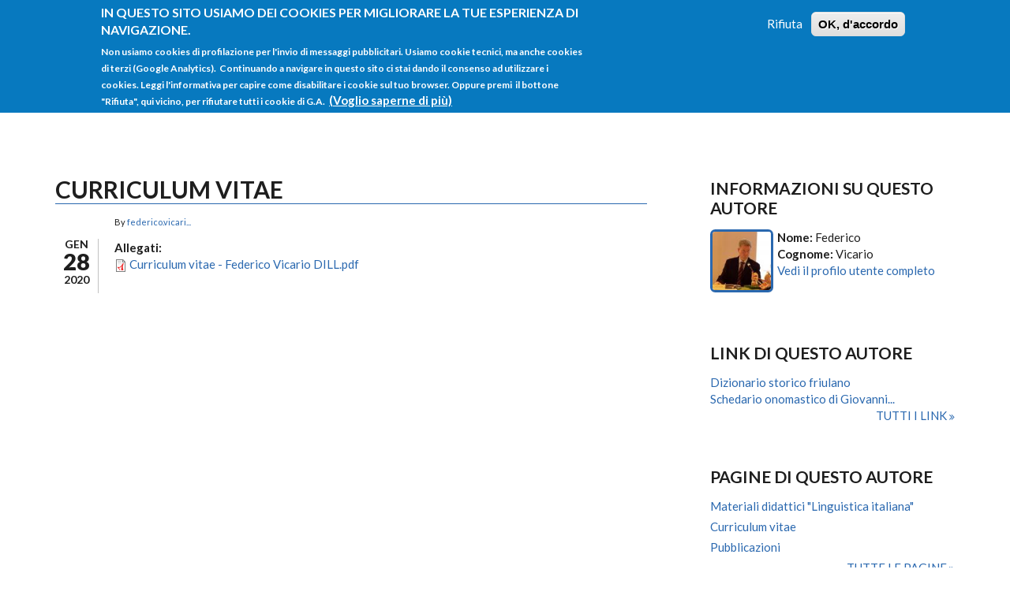

--- FILE ---
content_type: text/html; charset=utf-8
request_url: https://people.uniud.it/node/101
body_size: 7273
content:
<!DOCTYPE html>
<html lang="it" dir="ltr"
  xmlns:content="http://purl.org/rss/1.0/modules/content/"
  xmlns:dc="http://purl.org/dc/terms/"
  xmlns:foaf="http://xmlns.com/foaf/0.1/"
  xmlns:og="http://ogp.me/ns#"
  xmlns:rdfs="http://www.w3.org/2000/01/rdf-schema#"
  xmlns:sioc="http://rdfs.org/sioc/ns#"
  xmlns:sioct="http://rdfs.org/sioc/types#"
  xmlns:skos="http://www.w3.org/2004/02/skos/core#"
  xmlns:xsd="http://www.w3.org/2001/XMLSchema#">

<head profile="http://www.w3.org/1999/xhtml/vocab">
  <meta http-equiv="Content-Type" content="text/html; charset=utf-8" />
<meta name="Generator" content="Drupal 7 (http://drupal.org)" />
<link rel="canonical" href="/node/101" />
<link rel="shortlink" href="/node/101" />
<meta name="MobileOptimized" content="width" />
<meta name="HandheldFriendly" content="true" />
<meta name="viewport" content="width=device-width, initial-scale=1" />
<link rel="shortcut icon" href="https://people.uniud.it/sites/all/themes/startupgrowth_lite/favicon.ico" type="image/vnd.microsoft.icon" />
  <title>Curriculum vitae | People@UniUd</title>
  <link type="text/css" rel="stylesheet" href="https://people.uniud.it/sites/default/files/css/css_xE-rWrJf-fncB6ztZfd2huxqgxu4WO-qwma6Xer30m4.css" media="all" />
<link type="text/css" rel="stylesheet" href="https://people.uniud.it/sites/default/files/css/css_hYCLW089C9S9sP3ZYkuG6R-Q5ZHbEhblZBFjwZ_bE_I.css" media="all" />
<link type="text/css" rel="stylesheet" href="https://people.uniud.it/sites/default/files/css/css_nLeu4zl9UVUfObdHpu7Zo3wUNaWp3LzLdTx9bQuH2qo.css" media="all" />
<link type="text/css" rel="stylesheet" href="//maxcdn.bootstrapcdn.com/font-awesome/4.2.0/css/font-awesome.min.css" media="all" />
<link type="text/css" rel="stylesheet" href="//maxcdn.bootstrapcdn.com/bootstrap/3.3.2/css/bootstrap.min.css" media="all" />
<link type="text/css" rel="stylesheet" href="https://people.uniud.it/sites/default/files/css/css_Qv_PLnjeVU7oBb_lehzR-Pme-6eWKwQtFulsw2-1bsY.css" media="all" />
<link type="text/css" rel="stylesheet" href="https://people.uniud.it/sites/default/files/css/css_X2KZyy7-i2nDSO3slgqaJQDJe_rcOgl-_DFA2q0nlLI.css" media="all" />
<link type="text/css" rel="stylesheet" href="https://people.uniud.it/sites/all/themes/startupgrowth_lite/fonts/lato-font.css?ssgg2h" media="all" />
<link type="text/css" rel="stylesheet" href="https://people.uniud.it/sites/all/themes/startupgrowth_lite/fonts/sourcecodepro-font.css?ssgg2h" media="all" />
<link type="text/css" rel="stylesheet" href="https://people.uniud.it/sites/all/themes/startupgrowth_lite/fonts/ptserif-blockquote-font.css?ssgg2h" media="all" />

<!--[if (IE 9)&(!IEMobile)]>
<link type="text/css" rel="stylesheet" href="https://people.uniud.it/sites/all/themes/startupgrowth_lite/ie9.css?ssgg2h" media="all" />
<![endif]-->
<link type="text/css" rel="stylesheet" href="https://people.uniud.it/sites/default/files/css/css_zpfH-6MMjQbj5VO4J0bVG7ZPECK315sz_lJLqVOBw2g.css" media="all" />

  <!-- HTML5 element support for IE6-8 -->
  <!--[if lt IE 9]>
    <script src="//html5shiv.googlecode.com/svn/trunk/html5.js"></script>
  <![endif]-->
  <script type="text/javascript" src="https://people.uniud.it/sites/default/files/js/js_Pt6OpwTd6jcHLRIjrE-eSPLWMxWDkcyYrPTIrXDSON0.js"></script>
<script type="text/javascript" src="https://people.uniud.it/sites/default/files/js/js_RulCPHj8aUtatsXPqRSFtJIhBjBSAzFXZzADEVD4CHY.js"></script>
<script type="text/javascript" src="https://people.uniud.it/sites/default/files/js/js_HfrY7fqEU62JiE1DE1bMUDt7V2Dafhy3btSeTJkIAnI.js"></script>
<script type="text/javascript" src="https://people.uniud.it/sites/default/files/js/js_eYNJbHRVF1wELxdJKztj_0_HLdBRyXIfgEoP4mRyUrA.js"></script>
<script type="text/javascript" src="//maxcdn.bootstrapcdn.com/bootstrap/3.3.2/js/bootstrap.min.js"></script>
<script type="text/javascript">
<!--//--><![CDATA[//><!--
jQuery(document).ready(function($) { 
		$(window).scroll(function() {
			if($(this).scrollTop() != 0) {
				$("#toTop").addClass("show");	
			} else {
				$("#toTop").removeClass("show");
			}
		});
		
		$("#toTop").click(function() {
			$("body,html").animate({scrollTop:0},800);
		});	
		
		});
//--><!]]>
</script>
<script type="text/javascript">
<!--//--><![CDATA[//><!--
jQuery(document).ready(function($) { 

			var	headerHeight = $("#header").height();
			$(window).scroll(function() {
			if(($(this).scrollTop() > headerHeight) && ($(window).width() > 767)) {
				$("body").addClass("onscroll");	
				$("body").css("paddingTop", (headerHeight)+"px");
				if( $(this).scrollTop() > headerHeight+40 ) {
				$("body").addClass("show");	
				}
			} else {
				$("body").removeClass("onscroll");
				$("body").removeClass("show");
				$("body").css("paddingTop", (0)+"px");
				$("body.logged-in").css("paddingTop", (64)+"px");
			}
			});
		});
//--><!]]>
</script>
<script type="text/javascript">
<!--//--><![CDATA[//><!--
jQuery(document).ready(function($) {

			$(window).load(function() {
				$("#highlighted-bottom-transparent-bg").css("backgroundColor", "rgba(255,255,255,0.8)");
			});

		});
//--><!]]>
</script>
<script type="text/javascript" src="https://people.uniud.it/sites/default/files/js/js_kqjSlZsUjQ_UNWIcoSn3VDpbN1I3GmCvpWmoo-KkZkU.js"></script>
<script type="text/javascript" src="https://people.uniud.it/sites/default/files/js/js_QY8nSvNGr8l2erNSTUrY9Hu99CEZ4Kvv2DfTKq1gYoI.js"></script>
<script type="text/javascript">
<!--//--><![CDATA[//><!--
jQuery.extend(Drupal.settings, {"basePath":"\/","pathPrefix":"","setHasJsCookie":0,"ajaxPageState":{"theme":"startupgrowth_lite","theme_token":"WLWgrjD3bIcBxwuOtEsNxZnjEvdpzPB-MdNDfV_wLp8","js":{"0":1,"sites\/all\/modules\/eu_cookie_compliance\/js\/eu_cookie_compliance.min.js":1,"sites\/all\/modules\/jquery_update\/replace\/jquery\/1.12\/jquery.min.js":1,"misc\/jquery-extend-3.4.0.js":1,"misc\/jquery-html-prefilter-3.5.0-backport.js":1,"misc\/jquery.once.js":1,"misc\/drupal.js":1,"sites\/all\/modules\/jquery_update\/js\/jquery_browser.js":1,"sites\/all\/modules\/eu_cookie_compliance\/js\/jquery.cookie-1.4.1.min.js":1,"misc\/form-single-submit.js":1,"sites\/all\/modules\/spamspan\/spamspan.js":1,"public:\/\/languages\/it_Ed-UNbAdjG-tQul9FRxHLWnw2dTIES8AttMW13djIlg.js":1,"\/\/maxcdn.bootstrapcdn.com\/bootstrap\/3.3.2\/js\/bootstrap.min.js":1,"1":1,"2":1,"3":1,"sites\/all\/libraries\/superfish\/jquery.hoverIntent.minified.js":1,"sites\/all\/libraries\/superfish\/sfsmallscreen.js":1,"sites\/all\/libraries\/superfish\/supposition.js":1,"sites\/all\/libraries\/superfish\/superfish.js":1,"sites\/all\/libraries\/superfish\/supersubs.js":1,"sites\/all\/modules\/superfish\/superfish.js":1,"sites\/all\/themes\/startupgrowth_lite\/js\/jquery.browser.min.js":1},"css":{"modules\/system\/system.base.css":1,"modules\/system\/system.menus.css":1,"modules\/system\/system.messages.css":1,"modules\/system\/system.theme.css":1,"modules\/field\/theme\/field.css":1,"modules\/node\/node.css":1,"modules\/search\/search.css":1,"modules\/user\/user.css":1,"sites\/all\/modules\/views\/css\/views.css":1,"sites\/all\/modules\/ctools\/css\/ctools.css":1,"sites\/all\/modules\/eu_cookie_compliance\/css\/eu_cookie_compliance.css":1,"\/\/maxcdn.bootstrapcdn.com\/font-awesome\/4.2.0\/css\/font-awesome.min.css":1,"\/\/maxcdn.bootstrapcdn.com\/bootstrap\/3.3.2\/css\/bootstrap.min.css":1,"sites\/all\/libraries\/superfish\/css\/superfish.css":1,"public:\/\/ctools\/css\/6cbb784ba39a6d6a97269287ef12c9a3.css":1,"sites\/all\/themes\/startupgrowth_lite\/style.css":1,"sites\/all\/themes\/startupgrowth_lite\/fonts\/lato-font.css":1,"sites\/all\/themes\/startupgrowth_lite\/fonts\/sourcecodepro-font.css":1,"sites\/all\/themes\/startupgrowth_lite\/fonts\/ptserif-blockquote-font.css":1,"sites\/all\/themes\/startupgrowth_lite\/ie9.css":1,"sites\/all\/themes\/startupgrowth_lite\/local.css":1}},"eu_cookie_compliance":{"cookie_policy_version":"1.0.0","popup_enabled":1,"popup_agreed_enabled":0,"popup_hide_agreed":0,"popup_clicking_confirmation":false,"popup_scrolling_confirmation":false,"popup_html_info":"\u003Cdiv class=\u0022eu-cookie-compliance-banner eu-cookie-compliance-banner-info eu-cookie-compliance-banner--opt-out\u0022\u003E\n  \u003Cdiv class=\u0022popup-content info\u0022\u003E\n        \u003Cdiv id=\u0022popup-text\u0022\u003E\n      \u003Ch2\u003EIn questo sito usiamo dei cookies per migliorare la tue esperienza di navigazione.\u00a0\u003C\/h2\u003E\n\u003Cp\u003ENon usiamo cookies di profilazione per l\u0027invio di messaggi pubblicitari.\u00a0Usiamo cookie tecnici, ma anche cookies di terzi (Google Analytics). \u00a0Continuando a navigare in questo sito ci stai dando il consenso ad utilizzare i cookies. Leggi l\u0027informativa per capire come disabilitare i cookie sul tuo browser. Oppure premi\u00a0 il bottone \u0022Rifiuta\u0022, qui vicino, per rifiutare tutti i cookie di G.A.\u00a0\u003C\/p\u003E\n              \u003Cbutton type=\u0022button\u0022 class=\u0022find-more-button eu-cookie-compliance-more-button\u0022\u003E(Voglio saperne di pi\u00f9)\u003C\/button\u003E\n          \u003C\/div\u003E\n    \n    \u003Cdiv id=\u0022popup-buttons\u0022 class=\u0022\u0022\u003E\n            \u003Cbutton type=\u0022button\u0022 class=\u0022decline-button eu-cookie-compliance-secondary-button\u0022\u003ERifiuta\u003C\/button\u003E\n              \u003Cbutton type=\u0022button\u0022 class=\u0022agree-button eu-cookie-compliance-default-button\u0022 \u003EOK, d\u0027accordo\u003C\/button\u003E\n          \u003C\/div\u003E\n  \u003C\/div\u003E\n\u003C\/div\u003E","use_mobile_message":false,"mobile_popup_html_info":"\u003Cdiv class=\u0022eu-cookie-compliance-banner eu-cookie-compliance-banner-info eu-cookie-compliance-banner--opt-out\u0022\u003E\n  \u003Cdiv class=\u0022popup-content info\u0022\u003E\n        \u003Cdiv id=\u0022popup-text\u0022\u003E\n                    \u003Cbutton type=\u0022button\u0022 class=\u0022find-more-button eu-cookie-compliance-more-button\u0022\u003E(Voglio saperne di pi\u00f9)\u003C\/button\u003E\n          \u003C\/div\u003E\n    \n    \u003Cdiv id=\u0022popup-buttons\u0022 class=\u0022\u0022\u003E\n            \u003Cbutton type=\u0022button\u0022 class=\u0022decline-button eu-cookie-compliance-secondary-button\u0022\u003ERifiuta\u003C\/button\u003E\n              \u003Cbutton type=\u0022button\u0022 class=\u0022agree-button eu-cookie-compliance-default-button\u0022 \u003EOK, d\u0027accordo\u003C\/button\u003E\n          \u003C\/div\u003E\n  \u003C\/div\u003E\n\u003C\/div\u003E\n","mobile_breakpoint":"768","popup_html_agreed":"\u003Cdiv\u003E\n  \u003Cdiv class=\u0022popup-content agreed\u0022\u003E\n    \u003Cdiv id=\u0022popup-text\u0022\u003E\n      \u003Ch2\u003EThank you for accepting cookies\u003C\/h2\u003E\n\u003Cp\u003EYou can now hide this message or find out more about cookies.\u003C\/p\u003E\n    \u003C\/div\u003E\n    \u003Cdiv id=\u0022popup-buttons\u0022\u003E\n      \u003Cbutton type=\u0022button\u0022 class=\u0022hide-popup-button eu-cookie-compliance-hide-button\u0022\u003ENascondi\u003C\/button\u003E\n              \u003Cbutton type=\u0022button\u0022 class=\u0022find-more-button eu-cookie-compliance-more-button-thank-you\u0022 \u003EPiu informazioni\u003C\/button\u003E\n          \u003C\/div\u003E\n  \u003C\/div\u003E\n\u003C\/div\u003E","popup_use_bare_css":false,"popup_height":"auto","popup_width":"100%","popup_delay":1000,"popup_link":"https:\/\/people.uniud.it\/cookiespolicy","popup_link_new_window":1,"popup_position":true,"fixed_top_position":1,"popup_language":"it","store_consent":false,"better_support_for_screen_readers":0,"reload_page":1,"domain":"people.uniud.it","domain_all_sites":0,"popup_eu_only_js":0,"cookie_lifetime":"365","cookie_session":false,"disagree_do_not_show_popup":0,"method":"opt_out","allowed_cookies":"","withdraw_markup":"\u003Cbutton type=\u0022button\u0022 class=\u0022eu-cookie-withdraw-tab\u0022\u003EPrivacy settings\u003C\/button\u003E\n\u003Cdiv class=\u0022eu-cookie-withdraw-banner\u0022\u003E\n  \u003Cdiv class=\u0022popup-content info\u0022\u003E\n    \u003Cdiv id=\u0022popup-text\u0022\u003E\n      \u003Ch2\u003EWe use cookies on this site to enhance your user experience\u003C\/h2\u003E\n\u003Cp\u003EYou have given your consent for us to set cookies.\u003C\/p\u003E\n    \u003C\/div\u003E\n    \u003Cdiv id=\u0022popup-buttons\u0022\u003E\n      \u003Cbutton type=\u0022button\u0022 class=\u0022eu-cookie-withdraw-button\u0022\u003EWithdraw consent\u003C\/button\u003E\n    \u003C\/div\u003E\n  \u003C\/div\u003E\n\u003C\/div\u003E\n","withdraw_enabled":false,"withdraw_button_on_info_popup":0,"cookie_categories":[],"cookie_categories_details":[],"enable_save_preferences_button":1,"cookie_name":"","cookie_value_disagreed":"0","cookie_value_agreed_show_thank_you":"1","cookie_value_agreed":"2","containing_element":"body","automatic_cookies_removal":1,"close_button_action":"close_banner"},"urlIsAjaxTrusted":{"\/node\/101":true},"superfish":{"1":{"id":"1","sf":{"animation":{"opacity":"show","height":"show"},"speed":"\u0027fast\u0027","autoArrows":true,"dropShadows":true,"disableHI":false},"plugins":{"smallscreen":{"mode":"window_width","addSelected":false,"menuClasses":false,"hyperlinkClasses":false,"title":"Main menu"},"supposition":true,"bgiframe":false,"supersubs":{"minWidth":"12","maxWidth":"27","extraWidth":1}}}}});
//--><!]]>
</script>
</head>
<body class="html not-front not-logged-in one-sidebar sidebar-second page-node page-node- page-node-101 node-type-page no-banner parallax-active sff-7 slff-7 hff-7 pff-7 form-style-1 wide" >
  <div id="skip-link">
    <a href="#main-content" class="element-invisible element-focusable">Salta al contenuto principale</a>
  </div>
    <!-- #page-container -->
<div id="page-container">

        <div id="toTop"><i class="fa fa-angle-up"></i></div>
    
    <!-- #header -->
    <header id="header"  role="banner" class="clearfix">
        <div class="container">

            <!-- #header-inside -->
            <div id="header-inside" class="clearfix">
                <div class="row">

                    <div class="col-md-4">
                        <!-- #header-inside-left -->
                        <div id="header-inside-left" class="clearfix">

                                                <div id="logo">
                        <a href="/" title="Home" rel="home"> <img src="https://people.uniud.it/sites/all/themes/startupgrowth_lite/logo.png" alt="Home" /> </a>
                        </div>
                        
                        
                        
                          

                        </div>
                        <!-- EOF:#header-inside-left -->
                    </div>

                    <div class="col-md-8">
                        <!-- #header-inside-right -->
                        <div id="header-inside-right" class="clearfix">

                                                        <div id="search-area" class="clearfix">
                              <div class="region region-search-area">
    <div id="block-search-form" class="block block-search clearfix">

    
  <div class="content">
    <form action="/node/101" method="post" id="search-block-form" accept-charset="UTF-8"><div><div class="container-inline">
      <h2 class="element-invisible">Form di ricerca</h2>
    <div class="form-item form-type-textfield form-item-search-block-form">
 <input onblur="if (this.value == &#039;&#039;) {this.value = &#039;cerca qualcosa&#039;;}" onfocus="if (this.value == &#039;cerca qualcosa&#039;) {this.value = &#039;&#039;;}" type="text" id="edit-search-block-form--2" name="search_block_form" value="cerca qualcosa" size="15" maxlength="128" class="form-text" />
</div>
<div class="form-actions form-wrapper" id="edit-actions"><input value="" type="submit" id="edit-submit" name="op" class="form-submit" /></div><input type="hidden" name="form_build_id" value="form-IwfhHYneX2csIKpNTUN_vGW7KtacJgBpGWXIJtUfjMo" />
<input type="hidden" name="form_id" value="search_block_form" />
</div>
</div></form>  </div>
</div>
  </div>
                            </div>
                            
                            <!-- #main-navigation -->
                            <div id="main-navigation" class="clearfix  with-search-bar ">
                                <nav role="navigation"> 
                                                                          <div class="region region-navigation">
    <div id="block-superfish-1" class="block block-superfish clearfix">

    
  <div class="content">
    <ul id="superfish-1" class="menu sf-menu sf-main-menu sf-horizontal sf-style-none sf-total-items-4 sf-parent-items-2 sf-single-items-2"><li id="menu-218-1" class="first odd sf-item-1 sf-depth-1 sf-no-children"><a href="/" class="sf-depth-1">Home</a></li><li id="menu-583-1" class="middle even sf-item-2 sf-depth-1 sf-total-children-1 sf-parent-children-0 sf-single-children-1 menuparent"><a href="/listaprofili" title="" class="sf-depth-1 menuparent">Tutti i profili</a><ul><li id="menu-1198-1" class="firstandlast odd sf-item-1 sf-depth-2 sf-no-children"><a href="/alldocs" title="" class="sf-depth-2">Tutte le pagine</a></li></ul></li><li id="menu-1021-1" class="middle odd sf-item-3 sf-depth-1 sf-total-children-3 sf-parent-children-0 sf-single-children-3 menuparent"><a href="/istruzionigenerali" class="sf-depth-1 menuparent">Istruzioni</a><ul><li id="menu-1057-1" class="first odd sf-item-1 sf-depth-2 sf-no-children"><a href="/istruzionigenerali" title="" class="sf-depth-2">Istruzioni</a></li><li id="menu-611-1" class="middle even sf-item-2 sf-depth-2 sf-no-children"><a href="/faq" title="Domande frequenti e istruzioni" class="sf-depth-2">FAQ</a></li><li id="menu-1051-1" class="last odd sf-item-3 sf-depth-2 sf-no-children"><a href="http://ainf.uniud.it/helpdesk/" title="" class="sf-depth-2">Helpdesk</a></li></ul></li><li id="menu-1053-1" class="last even sf-item-4 sf-depth-1 sf-no-children"><a href="/user/login" title="" class="sf-depth-1">Login</a></li></ul>  </div>
</div>
  </div>
                                                                    </nav>
                            </div>
                            <!-- EOF: #main-navigation -->

                        </div>
                        <!-- EOF:#header-inside-right -->                        
                    </div>

                </div>
            </div>
            <!-- EOF: #header-inside -->

        </div>
    </header>
    <!-- EOF: #header -->

    
        

    <!-- #page -->
    <div id="page" class="clearfix">

        <!-- #messages-console -->
                <!-- EOF: #messages-console -->

        
        
        <!-- #main-content -->
        <div id="main-content">
            <div class="container">

                <div class="row">

                    
                    <section class="col-md-8">

                        <!-- #main -->
                        <div id="main" class="clearfix">

                                                        <h1 class="title" id="page-title">Curriculum vitae</h1>                            
                            <!-- #tabs -->
                                                            <div class="tabs">
                                                                </div>
                                                        <!-- EOF: #tabs -->

                            
                            <!-- #action links -->
                                                        <!-- EOF: #action links -->

                             
                              <div class="region region-content">
    <div id="block-system-main" class="block block-system clearfix">

    
  <div class="content">
    <article id="node-101" class="node node-page clearfix" about="/node/101" typeof="foaf:Document">
        <div class="post-submitted-info">
        
                <div class="submitted-date">
		
		                                        <div class="month">Gen</div>
          <div class="day">28</div>
          <div class="year">2020</div>
        </div>
                    </div>
          <div class="node-main-content custom-width">
            <header>
                  <span property="dc:title" content="Curriculum vitae" class="rdf-meta element-hidden"></span>
                <div class="submitted-user">
          By <span rel="sioc:has_creator"><a href="/page/federico.vicario" title="Visualizza il profilo dell&#039;utente." class="username" xml:lang="" about="/page/federico.vicario" typeof="sioc:UserAccount" property="foaf:name" datatype="">federico.vicari...</a></span>          </div>
              
       

    </header>
    
    <div class="content">
      <div class="field field-name-field-allegati field-type-file field-label-above"><div class="field-label">Allegati:&nbsp;</div><div class="field-items"><div class="field-item even"><span class="file"><img class="file-icon" alt="PDF icon" title="application/pdf" src="/modules/file/icons/application-pdf.png" /> <a href="https://people.uniud.it/sites/default/files/Curriculum%20vitae%20-%20Federico%20Vicario%20DILL.pdf" type="application/pdf; length=520568">Curriculum vitae - Federico Vicario DILL.pdf</a></span></div></div></div>    </div>

    
      </div>

</article>  </div>
</div>
  </div>
                                                        
                        </div>
                        <!-- EOF:#main -->

                    </section>

                                        <aside class="col-md-4 fix-sidebar-second">
                        <!--#sidebar-->
                        <section id="sidebar-second" class="sidebar clearfix">
                          <div class="region region-sidebar-second">
    <div id="block-block-4" class="block block-block clearfix">

    <h2 class="title">Informazioni su questo autore</h2>
  
  <div class="content">
    <a href="/page/federico.vicario"><img id="ritrattoanteprima" typeof="foaf:Image" src="https://people.uniud.it/sites/default/files/styles/thumbnail/public/pictures/Vicario_4.jpg?itok=dashDuJV"></a><strong>Nome: </strong>Federico<br /><strong>Cognome: </strong>Vicario<br /><a href="/page/federico.vicario">Vedi il profilo utente completo</a>  </div>
</div>
<div id="block-views-related-links-by-author-block" class="block block-views clearfix">

    <h2 class="title">Link di questo autore</h2>
  
  <div class="content">
    <div class="view view-related-links-by-author view-id-related_links_by_author view-display-id-block view-dom-id-f8fcde2af542fc719fdd5e2a9127ba95">
        
  
  
      <div class="view-content">
        <div class="views-row views-row-1 views-row-odd views-row-first">
      
  <div class="views-field views-field-field-link-esterno">        <div class="field-content"><a href="http://www.dizionariofriulano.it">Dizionario storico friulano</a></div>  </div>  </div>
  <div class="views-row views-row-2 views-row-even views-row-last">
      
  <div class="views-field views-field-field-link-esterno">        <div class="field-content"><a href="http://www.bibliografiafriulana.it/corgnali">Schedario onomastico di Giovanni...</a></div>  </div>  </div>
    </div>
  
  
  
      
<div class="more-link">
  <a href="/userlinks/34">
    Tutti i link  </a>
</div>
  
  
  
</div>  </div>
</div>
<div id="block-views-lista-contenuto-utente-block" class="block block-views clearfix">

    <h2 class="title">Pagine di questo autore</h2>
  
  <div class="content">
    <div class="view view-lista-contenuto-utente view-id-lista_contenuto_utente view-display-id-block view-dom-id-be9ff07e10118b3e2e90e1c8649cecfc">
        
  
  
      <div class="view-content">
        <div class="views-row views-row-1 views-row-odd views-row-first">
      
  <div class="views-field views-field-title">        <span class="field-content"><a href="/node/2493">Materiali didattici &quot;Linguistica italiana&quot;</a></span>  </div>  </div>
  <div class="views-row views-row-2 views-row-even">
      
  <div class="views-field views-field-title">        <span class="field-content"><a href="/node/101" class="active">Curriculum vitae</a></span>  </div>  </div>
  <div class="views-row views-row-3 views-row-odd views-row-last">
      
  <div class="views-field views-field-title">        <span class="field-content"><a href="/node/100">Pubblicazioni</a></span>  </div>  </div>
    </div>
  
  
  
      
<div class="more-link">
  <a href="/userdocs/34">
    Tutte le pagine  </a>
</div>
  
  
  
</div>  </div>
</div>
  </div>
                        </section>
                        <!--EOF:#sidebar-->
                    </aside>
                    
                </div>

            </div>
        </div>
        <!-- EOF:#main-content -->

    </div>
    <!-- EOF: #page -->

    
    
        

    
        <div id="subfooter" class="clearfix">
        <div class="container">

            <!-- #subfooter-inside -->
            <div id="subfooter-inside" class="clearfix">
                <div class="row">
                    <div class="col-md-4">
                        <!-- #subfooter-left -->
                                                <div class="subfooter-area left">
                          <div class="region region-sub-footer-left">
    <div id="block-block-3" class="block block-block clearfix">

    
  <div class="content">
    <p> (<a href="https://people.uniud.it/privacy">Privacy</a>)  (<a title="Cookie Policy" href="https://people.uniud.it/cookiespolicy">Cookies</a>)</p>
  </div>
</div>
  </div>
                        </div>
                                                <!-- EOF: #subfooter-left -->
                    </div>
                    <div class="col-md-8">
                        <!-- #subfooter-right -->
                                                <div class="subfooter-area right">
                          <div class="region region-footer">
    <div id="block-block-6" class="block block-block clearfix">

    
  <div class="content">
    <p>(c) <a href="http://www.uniud.it/">uniud.it</a> - <a href="http://ainf.uniud.it/">AINF</a>. Realizzazione tecnica <a href="http://www.francescobrunetta.it/">FB</a>. </p>
  </div>
</div>
  </div>
                        </div>
                                                <!-- EOF: #subfooter-right -->
                        
                                            
                    </div>
                </div>
            </div>
            <!-- EOF: #subfooter-inside -->

        </div>
    </div><!-- EOF:#subfooter -->
        
</div>
<!-- EOF:#page-container -->
<script>

function get_cookie(cookie_name) {
  const value = "; " + document.cookie;
  const parts = value.split("; " + cookie_name + "=");
  if (parts.length === 2) return parts.pop().split(";").shift();
}

var consent = get_cookie("cookie-agreed");
if (consent > 0 ) {

  (function(i,s,o,g,r,a,m){i['GoogleAnalyticsObject']=r;i[r]=i[r]||function(){
  (i[r].q=i[r].q||[]).push(arguments)},i[r].l=1*new Date();a=s.createElement(o),
  m=s.getElementsByTagName(o)[0];a.async=1;a.src=g;m.parentNode.insertBefore(a,m)
  })(window,document,'script','//www.google-analytics.com/analytics.js','ga');

  ga('create', 'UA-28063977-1', 'auto');
  ga('send', 'pageview');
}
</script>  <script type="text/javascript">
<!--//--><![CDATA[//><!--
window.eu_cookie_compliance_cookie_name = "";
//--><!]]>
</script>
<script type="text/javascript" src="https://people.uniud.it/sites/default/files/js/js_9Rus79ChiI2hXGY4ky82J2TDHJZsnYE02SAHZrAw2QQ.js"></script>
</body>
</html>
